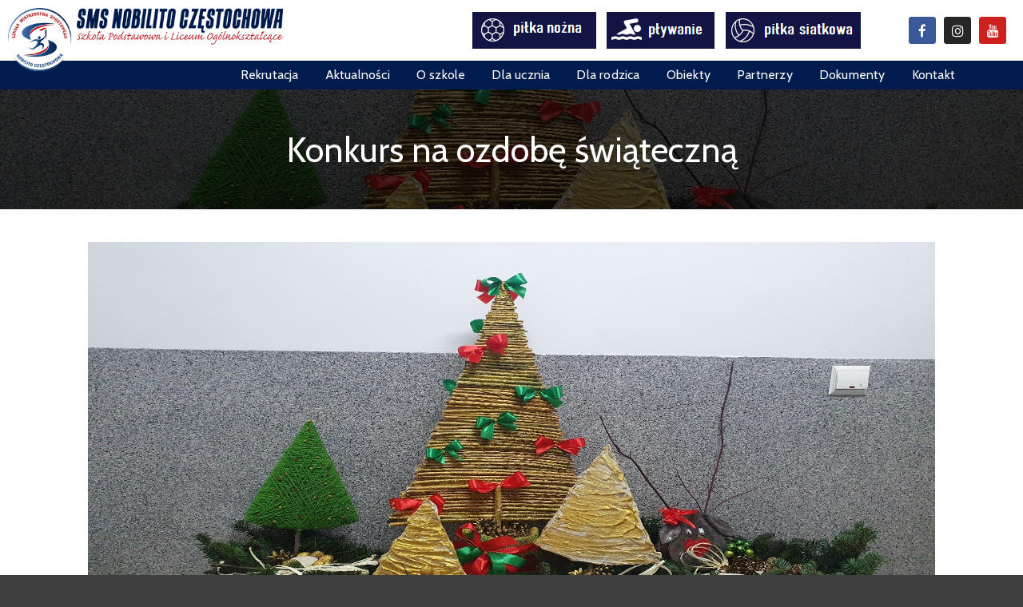

--- FILE ---
content_type: text/html; charset=UTF-8
request_url: http://sms-nobilito.pl/2023/11/20/konkurs-na-ozdobe-swiateczna/
body_size: 12683
content:
 
<!DOCTYPE html>
<html class="html" lang="pl-PL" itemscope itemtype="http://schema.org/WebPage">
<head>
	<meta name="google-site-verification" content="IEXKsdbSr0Pml-GbFoYYOnwYroTu0EydS0TR2yuB7JI" />
	<meta charset="UTF-8">
	<link rel="profile" href="http://gmpg.org/xfn/11">

	<title>Konkurs na ozdobę świąteczną - SMS Nobilito</title>
<meta name="viewport" content="width=device-width, initial-scale=1">
<!-- This site is optimized with the Yoast SEO plugin v11.3 - https://yoast.com/wordpress/plugins/seo/ -->
<link rel="canonical" href="http://sms-nobilito.pl/2023/11/20/konkurs-na-ozdobe-swiateczna/" />
<meta property="og:locale" content="pl_PL" />
<meta property="og:type" content="article" />
<meta property="og:title" content="Konkurs na ozdobę świąteczną - SMS Nobilito" />
<meta property="og:description" content="Zapraszamy uczniów klas IV-VII do wzięcia udziału w konkursie szkolnym na najładniejszą ekologiczną ozdobę świąteczną. Termin dostarczenia ozdób mija 5 grudnia. Więcej o konkursie znajdziecie TUTAJ" />
<meta property="og:url" content="http://sms-nobilito.pl/2023/11/20/konkurs-na-ozdobe-swiateczna/" />
<meta property="og:site_name" content="SMS Nobilito" />
<meta property="article:section" content="Aktualności" />
<meta property="article:published_time" content="2023-11-20T09:21:08+00:00" />
<meta property="og:image" content="http://sms-nobilito.pl/wp-content/uploads/2023/11/Ozdoba-świąteczna.jpg" />
<meta property="og:image:width" content="1473" />
<meta property="og:image:height" content="818" />
<meta name="twitter:card" content="summary_large_image" />
<meta name="twitter:description" content="Zapraszamy uczniów klas IV-VII do wzięcia udziału w konkursie szkolnym na najładniejszą ekologiczną ozdobę świąteczną. Termin dostarczenia ozdób mija 5 grudnia. Więcej o konkursie znajdziecie TUTAJ" />
<meta name="twitter:title" content="Konkurs na ozdobę świąteczną - SMS Nobilito" />
<meta name="twitter:image" content="http://sms-nobilito.pl/wp-content/uploads/2023/11/Ozdoba-świąteczna.jpg" />
<script type='application/ld+json' class='yoast-schema-graph yoast-schema-graph--main'>{"@context":"https://schema.org","@graph":[{"@type":"Organization","@id":"http://sms-nobilito.pl/#organization","name":"","url":"http://sms-nobilito.pl/","sameAs":[]},{"@type":"WebSite","@id":"http://sms-nobilito.pl/#website","url":"http://sms-nobilito.pl/","name":"SMS Nobilito","publisher":{"@id":"http://sms-nobilito.pl/#organization"},"potentialAction":{"@type":"SearchAction","target":"http://sms-nobilito.pl/?s={search_term_string}","query-input":"required name=search_term_string"}},{"@type":"WebPage","@id":"http://sms-nobilito.pl/2023/11/20/konkurs-na-ozdobe-swiateczna/#webpage","url":"http://sms-nobilito.pl/2023/11/20/konkurs-na-ozdobe-swiateczna/","inLanguage":"pl-PL","name":"Konkurs na ozdob\u0119 \u015bwi\u0105teczn\u0105 - SMS Nobilito","isPartOf":{"@id":"http://sms-nobilito.pl/#website"},"image":{"@type":"ImageObject","@id":"http://sms-nobilito.pl/2023/11/20/konkurs-na-ozdobe-swiateczna/#primaryimage","url":"http://sms-nobilito.pl/wp-content/uploads/2023/11/Ozdoba-\u015bwi\u0105teczna.jpg","width":1473,"height":818},"primaryImageOfPage":{"@id":"http://sms-nobilito.pl/2023/11/20/konkurs-na-ozdobe-swiateczna/#primaryimage"},"datePublished":"2023-11-20T09:21:08+00:00","dateModified":"2023-11-20T09:21:08+00:00"},{"@type":"Article","@id":"http://sms-nobilito.pl/2023/11/20/konkurs-na-ozdobe-swiateczna/#article","isPartOf":{"@id":"http://sms-nobilito.pl/2023/11/20/konkurs-na-ozdobe-swiateczna/#webpage"},"author":{"@id":"http://sms-nobilito.pl/author/bartlomiej-jejda/#author"},"headline":"Konkurs na ozdob\u0119 \u015bwi\u0105teczn\u0105","datePublished":"2023-11-20T09:21:08+00:00","dateModified":"2023-11-20T09:21:08+00:00","commentCount":0,"mainEntityOfPage":"http://sms-nobilito.pl/2023/11/20/konkurs-na-ozdobe-swiateczna/#webpage","publisher":{"@id":"http://sms-nobilito.pl/#organization"},"image":{"@id":"http://sms-nobilito.pl/2023/11/20/konkurs-na-ozdobe-swiateczna/#primaryimage"},"articleSection":"Aktualno\u015bci,Podstaw\u00f3wka,\u017bycie szko\u0142y"},{"@type":["Person"],"@id":"http://sms-nobilito.pl/author/bartlomiej-jejda/#author","name":"Bart\u0142omiej Jejda","sameAs":[]}]}</script>
<!-- / Yoast SEO plugin. -->

<link rel='dns-prefetch' href='//fonts.googleapis.com' />
<link rel='dns-prefetch' href='//s.w.org' />
<link rel="alternate" type="application/rss+xml" title="SMS Nobilito &raquo; Kanał z wpisami" href="http://sms-nobilito.pl/feed/" />
<link rel="alternate" type="application/rss+xml" title="SMS Nobilito &raquo; Kanał z komentarzami" href="http://sms-nobilito.pl/comments/feed/" />
		<script type="text/javascript">
			window._wpemojiSettings = {"baseUrl":"https:\/\/s.w.org\/images\/core\/emoji\/11.2.0\/72x72\/","ext":".png","svgUrl":"https:\/\/s.w.org\/images\/core\/emoji\/11.2.0\/svg\/","svgExt":".svg","source":{"concatemoji":"http:\/\/sms-nobilito.pl\/wp-includes\/js\/wp-emoji-release.min.js?ver=5.1.19"}};
			!function(e,a,t){var n,r,o,i=a.createElement("canvas"),p=i.getContext&&i.getContext("2d");function s(e,t){var a=String.fromCharCode;p.clearRect(0,0,i.width,i.height),p.fillText(a.apply(this,e),0,0);e=i.toDataURL();return p.clearRect(0,0,i.width,i.height),p.fillText(a.apply(this,t),0,0),e===i.toDataURL()}function c(e){var t=a.createElement("script");t.src=e,t.defer=t.type="text/javascript",a.getElementsByTagName("head")[0].appendChild(t)}for(o=Array("flag","emoji"),t.supports={everything:!0,everythingExceptFlag:!0},r=0;r<o.length;r++)t.supports[o[r]]=function(e){if(!p||!p.fillText)return!1;switch(p.textBaseline="top",p.font="600 32px Arial",e){case"flag":return s([55356,56826,55356,56819],[55356,56826,8203,55356,56819])?!1:!s([55356,57332,56128,56423,56128,56418,56128,56421,56128,56430,56128,56423,56128,56447],[55356,57332,8203,56128,56423,8203,56128,56418,8203,56128,56421,8203,56128,56430,8203,56128,56423,8203,56128,56447]);case"emoji":return!s([55358,56760,9792,65039],[55358,56760,8203,9792,65039])}return!1}(o[r]),t.supports.everything=t.supports.everything&&t.supports[o[r]],"flag"!==o[r]&&(t.supports.everythingExceptFlag=t.supports.everythingExceptFlag&&t.supports[o[r]]);t.supports.everythingExceptFlag=t.supports.everythingExceptFlag&&!t.supports.flag,t.DOMReady=!1,t.readyCallback=function(){t.DOMReady=!0},t.supports.everything||(n=function(){t.readyCallback()},a.addEventListener?(a.addEventListener("DOMContentLoaded",n,!1),e.addEventListener("load",n,!1)):(e.attachEvent("onload",n),a.attachEvent("onreadystatechange",function(){"complete"===a.readyState&&t.readyCallback()})),(n=t.source||{}).concatemoji?c(n.concatemoji):n.wpemoji&&n.twemoji&&(c(n.twemoji),c(n.wpemoji)))}(window,document,window._wpemojiSettings);
		</script>
		<style type="text/css">
img.wp-smiley,
img.emoji {
	display: inline !important;
	border: none !important;
	box-shadow: none !important;
	height: 1em !important;
	width: 1em !important;
	margin: 0 .07em !important;
	vertical-align: -0.1em !important;
	background: none !important;
	padding: 0 !important;
}
</style>
	<link rel='stylesheet' id='void-grid-main-css'  href='http://sms-nobilito.pl/wp-content/plugins/void-elementor-post-grid-addon-for-elementor-page-builder/assets/css/main.css?ver=2.3' type='text/css' media='all' />
<link rel='stylesheet' id='void-grid-bootstrap-css'  href='http://sms-nobilito.pl/wp-content/plugins/void-elementor-post-grid-addon-for-elementor-page-builder/assets/css/bootstrap.min.css?ver=3.3.7' type='text/css' media='all' />
<link rel='stylesheet' id='contact-form-7-css'  href='http://sms-nobilito.pl/wp-content/plugins/contact-form-7/includes/css/styles.css?ver=5.1.3' type='text/css' media='all' />
<link rel='stylesheet' id='font-awesome-css'  href='http://sms-nobilito.pl/wp-content/themes/oceanwp/assets/css/third/font-awesome.min.css?ver=4.7.0' type='text/css' media='all' />
<link rel='stylesheet' id='simple-line-icons-css'  href='http://sms-nobilito.pl/wp-content/themes/oceanwp/assets/css/third/simple-line-icons.min.css?ver=2.4.0' type='text/css' media='all' />
<link rel='stylesheet' id='magnific-popup-css'  href='http://sms-nobilito.pl/wp-content/themes/oceanwp/assets/css/third/magnific-popup.min.css?ver=1.0.0' type='text/css' media='all' />
<link rel='stylesheet' id='slick-css'  href='http://sms-nobilito.pl/wp-content/themes/oceanwp/assets/css/third/slick.min.css?ver=1.6.0' type='text/css' media='all' />
<link rel='stylesheet' id='oceanwp-style-css'  href='http://sms-nobilito.pl/wp-content/themes/oceanwp/assets/css/style.min.css?ver=1.6.4' type='text/css' media='all' />
<link rel='stylesheet' id='elementor-frontend-css'  href='http://sms-nobilito.pl/wp-content/plugins/elementor/assets/css/frontend.min.css?ver=2.4.7' type='text/css' media='all' />
<link rel='stylesheet' id='elementor-post-152-css'  href='http://sms-nobilito.pl/wp-content/uploads/elementor/css/post-152.css?ver=1616752081' type='text/css' media='all' />
<link rel='stylesheet' id='oceanwp-google-font-cabin-css'  href='//fonts.googleapis.com/css?family=Cabin%3A100%2C200%2C300%2C400%2C500%2C600%2C700%2C800%2C900%2C100i%2C200i%2C300i%2C400i%2C500i%2C600i%2C700i%2C800i%2C900i&#038;subset=latin%2Clatin-ext&#038;ver=5.1.19' type='text/css' media='all' />
<link rel='stylesheet' id='oceanwp-google-font-condiment-css'  href='//fonts.googleapis.com/css?family=Condiment%3A100%2C200%2C300%2C400%2C500%2C600%2C700%2C800%2C900%2C100i%2C200i%2C300i%2C400i%2C500i%2C600i%2C700i%2C800i%2C900i&#038;subset=latin%2Clatin-ext&#038;ver=5.1.19' type='text/css' media='all' />
<link rel='stylesheet' id='tablepress-default-css'  href='http://sms-nobilito.pl/wp-content/plugins/tablepress/css/default.min.css?ver=1.9.2' type='text/css' media='all' />
<link rel='stylesheet' id='oe-widgets-style-css'  href='http://sms-nobilito.pl/wp-content/plugins/ocean-extra/assets/css/widgets.css?ver=5.1.19' type='text/css' media='all' />
<link rel='stylesheet' id='ops-styles-css'  href='http://sms-nobilito.pl/wp-content/plugins/ocean-posts-slider/assets/css/style.min.css?ver=5.1.19' type='text/css' media='all' />
<script type='text/javascript' src='http://sms-nobilito.pl/wp-includes/js/jquery/jquery.js?ver=1.12.4'></script>
<script type='text/javascript' src='http://sms-nobilito.pl/wp-includes/js/jquery/jquery-migrate.min.js?ver=1.4.1'></script>
<script type='text/javascript' src='http://sms-nobilito.pl/wp-content/plugins/sticky-menu-or-anything-on-scroll/assets/js/jq-sticky-anything.min.js?ver=2.1.1'></script>
<link rel='https://api.w.org/' href='http://sms-nobilito.pl/wp-json/' />
<link rel="EditURI" type="application/rsd+xml" title="RSD" href="http://sms-nobilito.pl/xmlrpc.php?rsd" />
<link rel="wlwmanifest" type="application/wlwmanifest+xml" href="http://sms-nobilito.pl/wp-includes/wlwmanifest.xml" /> 
<meta name="generator" content="WordPress 5.1.19" />
<link rel='shortlink' href='http://sms-nobilito.pl/?p=4332' />
<link rel="alternate" type="application/json+oembed" href="http://sms-nobilito.pl/wp-json/oembed/1.0/embed?url=http%3A%2F%2Fsms-nobilito.pl%2F2023%2F11%2F20%2Fkonkurs-na-ozdobe-swiateczna%2F" />
<link rel="alternate" type="text/xml+oembed" href="http://sms-nobilito.pl/wp-json/oembed/1.0/embed?url=http%3A%2F%2Fsms-nobilito.pl%2F2023%2F11%2F20%2Fkonkurs-na-ozdobe-swiateczna%2F&#038;format=xml" />
<link rel="icon" href="http://sms-nobilito.pl/wp-content/uploads/2019/02/cropped-sms_nobilito_800-32x32.png" sizes="32x32" />
<link rel="icon" href="http://sms-nobilito.pl/wp-content/uploads/2019/02/cropped-sms_nobilito_800-192x192.png" sizes="192x192" />
<link rel="apple-touch-icon-precomposed" href="http://sms-nobilito.pl/wp-content/uploads/2019/02/cropped-sms_nobilito_800-180x180.png" />
<meta name="msapplication-TileImage" content="http://sms-nobilito.pl/wp-content/uploads/2019/02/cropped-sms_nobilito_800-270x270.png" />
		<style type="text/css" id="wp-custom-css">
			figure.gallery-item{padding:3px;margin-bottom:0}.wp-caption{float:left;padding:5px;text-align:center;margin:0 auto}.posts-slider{max-height:500px}#banner_links{min-height:400px}.gallery-item{text-align:center}table,.gallery{max-width:800px;margin:0 auto}.single-page-article >.entry{max-width:1300px;margin:0 auto}.single-page-article p,.single-page-article h1,.single-page-article h2,.single-page-article h3,.single-page-article h4,.single-page-article h5,.single-page-article h6,.single-page-article ul,.single-page-article ol{max-width:1100px;margin:0 auto !important;margin-bottom:10px !important}/*.single-page-article >.entry{max-width:1200px;margin:0 auto}*/.entry-header .entry-meta{display:none}.blog-entry-inner.clr{padding:0 25px 0 25px !important}#content-wrap{background-color:white !important;min-height:700px}.single .entry-content{margin:0 auto}#content-wrap{box-shadow:0 5px 10px black}.single-post.content-max-width #main #content-wrap{max-width:1300px}iframe.mapka{width:80%}.elementor-element-0280e67 .container{width:100%;max-width:none}/*=== SLIDER ===*/.oceanwp-post-list.one article:hover .slide-overlay-wrap{background:linear-gradient(60deg,rgba(0,27,77,0) 50%,rgba(0,27,77,0.8) 50%,rgba(0,27,77,0.8) 100%)}.posts-slider .slick-track .slide-overlay-wrap{background:linear-gradient(60deg,rgba(0,27,77,0) 50%,rgba(0,27,77,0.8) 50%,rgba(0,27,77,0.8) 100%)}.oceanwp-post-list.one .slide-overlay h2{font-size:35px}.oceanwp-post-list.one .slide-overlay{width:45%;margin-left:50%}.slide-overlay .oceanwp-post-category,.slide-overlay .oceanwp-post-date{display:none !important}.posts-slider .slick-track .slide-overlay .line{border-top:none}.posts-slider .slick-track .slide-overlay .oceanwp-post-date{text-align:right}#content-wrap{background-color:white}#content-wrap h1,#content-wrap h2,h3,#content-wrap h4,#content-wrap h5,#content-wrap h6,#content-wrap li{margin:10px}.elementor-column-wrap.elementor-element-populated{padding-top:0 !important}[data-id="dd89786"] .elementor-image{z-index:1;position:absolute}[data-id="0ff83f0"] .elementor-container{max-width:1300px !important}		</style>
		<!-- OceanWP CSS -->
<style type="text/css">
.background-image-page-header-overlay{opacity:0.7}.page-header{background-image:url( http://sms-nobilito.pl/wp-content/uploads/2023/11/Ozdoba-świąteczna.jpg ) !important;background-position:center center;height:150px}/* General CSS */body{background-image:url(http://sms-nobilito.pl/wp-content/uploads/2019/05/bg_grey.jpg)}body{background-position:top center}body{background-attachment:fixed}body{background-repeat:no-repeat}body{background-size:cover}.separate-layout,.has-parallax-footer.separate-layout #main{background-color:#3f3f3f}.separate-layout .content-area,.separate-layout.content-left-sidebar .content-area,.content-both-sidebars.scs-style .content-area,.separate-layout.content-both-sidebars.ssc-style .content-area,body.separate-blog.separate-layout #blog-entries >*,body.separate-blog.separate-layout .oceanwp-pagination,body.separate-blog.separate-layout .blog-entry.grid-entry .blog-entry-inner{padding:0}.separate-layout.content-full-width .content-area{padding:0 !important}.separate-layout .widget-area .sidebar-box{padding:0}.container{width:1300px}/* Top Bar CSS */#top-bar{padding:10px 0 10px 0}#top-bar-wrap{border-color:#000000}#top-bar-wrap,#top-bar-content strong{color:#0a0a0a}#top-bar-social li a{font-size:25px}#top-bar-social li a{padding:0 8px 0 8px}#top-bar-social li a:hover{color:#0a0a0a!important}/* Header CSS */#site-navigation-wrap .dropdown-menu >li >a,.oceanwp-mobile-menu-icon a,.after-header-content-inner >a{line-height:34px}#site-header,.has-transparent-header .is-sticky #site-header,.has-vh-transparent .is-sticky #site-header.vertical-header,#searchform-header-replace{background-color:#001b4c}#site-header{border-color:#0a0a0a}#site-header.has-header-media .overlay-header-media{background-color:rgba(0,0,0,0.5)}#site-header #site-logo #site-logo-inner a img,#site-header.center-header #site-navigation-wrap .middle-site-logo a img{max-height:57px}#site-navigation-wrap .dropdown-menu >li >a{padding:0 10px}#site-navigation-wrap .dropdown-menu >li >a,.oceanwp-mobile-menu-icon a,#searchform-header-replace-close{color:#ffffff}.oceanwp-social-menu ul li a,.oceanwp-social-menu .colored ul li a,.oceanwp-social-menu .minimal ul li a,.oceanwp-social-menu .dark ul li a{font-size:20px}/* Typography CSS */body{font-family:Cabin}#top-bar-content,#top-bar-social-alt{font-family:Condiment;font-size:24px;line-height:1.4}#site-navigation-wrap .dropdown-menu >li >a,#site-header.full_screen-header .fs-dropdown-menu >li >a,#site-header.top-header #site-navigation-wrap .dropdown-menu >li >a,#site-header.center-header #site-navigation-wrap .dropdown-menu >li >a,#site-header.medium-header #site-navigation-wrap .dropdown-menu >li >a,.oceanwp-mobile-menu-icon a{font-size:17px;letter-spacing:.1px}.blog-entry.post .blog-entry-header .entry-title a{line-height:1.2}
</style></head>

<body class="post-template-default single single-post postid-4332 single-format-standard wp-embed-responsive no-lightbox oceanwp-theme sidebar-mobile separate-layout no-header-border default-breakpoint content-full-width content-max-width post-in-category-aktualnosci post-in-category-podstawowka post-in-category-zycie-szkoly page-with-background-title has-blog-grid elementor-default">

	
	<div id="outer-wrap" class="site clr">

		
		<div id="wrap" class="clr">

			
			
<header id="site-header" class="custom-header header-replace effect-one clr" data-height="34" itemscope="itemscope" itemtype="http://schema.org/WPHeader">

	
		

<div id="site-header-inner" class="clr">

    		<div data-elementor-type="post" data-elementor-id="152" class="elementor elementor-152" data-elementor-settings="[]">
			<div class="elementor-inner">
				<div class="elementor-section-wrap">
							<section data-id="8ee82e4" class="elementor-element elementor-element-8ee82e4 elementor-hidden-tablet elementor-hidden-phone elementor-section-full_width elementor-section-stretched elementor-section-height-default elementor-section-height-default elementor-section elementor-top-section" id="menu_sticky" data-settings="{&quot;background_background&quot;:&quot;classic&quot;,&quot;stretch_section&quot;:&quot;section-stretched&quot;}" data-element_type="section">
						<div class="elementor-container elementor-column-gap-default">
				<div class="elementor-row">
				<div data-id="b692121" class="elementor-element elementor-element-b692121 elementor-column elementor-col-100 elementor-top-column" data-element_type="column">
			<div class="elementor-column-wrap  elementor-element-populated">
					<div class="elementor-widget-wrap">
				<section data-id="0ff83f0" class="elementor-element elementor-element-0ff83f0 elementor-section-full_width elementor-section-height-default elementor-section-height-default elementor-section elementor-inner-section" data-element_type="section">
						<div class="elementor-container elementor-column-gap-default">
				<div class="elementor-row">
				<div data-id="6d9edaf" class="elementor-element elementor-element-6d9edaf elementor-column elementor-col-33 elementor-inner-column" data-element_type="column">
			<div class="elementor-column-wrap  elementor-element-populated">
					<div class="elementor-widget-wrap">
				<div data-id="dd89786" class="elementor-element elementor-element-dd89786 elementor-widget elementor-widget-image" data-element_type="image.default">
				<div class="elementor-widget-container">
					<div class="elementor-image">
											<a href="http://sms-nobilito.pl" data-elementor-open-lightbox="">
							<img width="1024" height="235" src="http://sms-nobilito.pl/wp-content/uploads/2019/03/sms_nobilito_800-1-1024x235-3-1024x235.png" class="attachment-large size-large" alt="" srcset="http://sms-nobilito.pl/wp-content/uploads/2019/03/sms_nobilito_800-1-1024x235-3.png 1024w, http://sms-nobilito.pl/wp-content/uploads/2019/03/sms_nobilito_800-1-1024x235-3-300x69.png 300w, http://sms-nobilito.pl/wp-content/uploads/2019/03/sms_nobilito_800-1-1024x235-3-768x176.png 768w, http://sms-nobilito.pl/wp-content/uploads/2019/03/sms_nobilito_800-1-1024x235-3-350x80.png 350w" sizes="(max-width: 1024px) 100vw, 1024px" />								</a>
											</div>
				</div>
				</div>
						</div>
			</div>
		</div>
				<div data-id="1af62cf" class="elementor-element elementor-element-1af62cf elementor-column elementor-col-33 elementor-inner-column" data-element_type="column">
			<div class="elementor-column-wrap  elementor-element-populated">
					<div class="elementor-widget-wrap">
				<div data-id="9e0688e" class="elementor-element elementor-element-9e0688e elementor-widget elementor-widget-image" data-element_type="image.default">
				<div class="elementor-widget-container">
					<div class="elementor-image">
										<img width="486" height="46" src="http://sms-nobilito.pl/wp-content/uploads/2019/03/sports.png" class="attachment-large size-large" alt="" srcset="http://sms-nobilito.pl/wp-content/uploads/2019/03/sports.png 486w, http://sms-nobilito.pl/wp-content/uploads/2019/03/sports-300x28.png 300w, http://sms-nobilito.pl/wp-content/uploads/2019/03/sports-350x33.png 350w" sizes="(max-width: 486px) 100vw, 486px" />											</div>
				</div>
				</div>
						</div>
			</div>
		</div>
				<div data-id="bdd442d" class="elementor-element elementor-element-bdd442d elementor-column elementor-col-33 elementor-inner-column" data-element_type="column">
			<div class="elementor-column-wrap  elementor-element-populated">
					<div class="elementor-widget-wrap">
				<div data-id="7080e47" class="elementor-element elementor-element-7080e47 elementor-shape-rounded elementor-widget elementor-widget-social-icons" data-element_type="social-icons.default">
				<div class="elementor-widget-container">
					<div class="elementor-social-icons-wrapper">
							<a class="elementor-icon elementor-social-icon elementor-social-icon-facebook elementor-animation-grow" href="https://pl-pl.facebook.com/pages/category/Elementary-School/Szko%C5%82a-Mistrzostwa-Sportowego-Nobilito-Cz%C4%99stochowa-291162137975292/" target="_blank">
					<span class="elementor-screen-only">Facebook</span>
					<i class="fa fa-facebook"></i>
				</a>
							<a class="elementor-icon elementor-social-icon elementor-social-icon-instagram elementor-animation-grow" href="https://www.instagram.com/smsnobilito/" target="_blank">
					<span class="elementor-screen-only">Instagram</span>
					<i class="fa fa-instagram"></i>
				</a>
							<a class="elementor-icon elementor-social-icon elementor-social-icon-youtube elementor-animation-grow" href="" target="_blank">
					<span class="elementor-screen-only">Youtube</span>
					<i class="fa fa-youtube"></i>
				</a>
					</div>
				</div>
				</div>
						</div>
			</div>
		</div>
						</div>
			</div>
		</section>
				<section data-id="e2c538d" class="elementor-element elementor-element-e2c538d elementor-section-content-middle elementor-hidden-tablet elementor-hidden-phone elementor-section-boxed elementor-section-height-default elementor-section-height-default elementor-section elementor-top-section" data-settings="{&quot;background_background&quot;:&quot;classic&quot;}" data-element_type="section">
						<div class="elementor-container elementor-column-gap-default">
				<div class="elementor-row">
				<div data-id="5f9109b" class="elementor-element elementor-element-5f9109b elementor-column elementor-col-100 elementor-top-column" data-element_type="column">
			<div class="elementor-column-wrap  elementor-element-populated">
							<div class="elementor-background-overlay"></div>
					<div class="elementor-widget-wrap">
				<div data-id="4c8b9fe" class="elementor-element elementor-element-4c8b9fe elementor-widget elementor-widget-wp-widget-ocean_custom_menu" data-element_type="wp-widget-ocean_custom_menu.default">
				<div class="elementor-widget-container">
			<style type="text/css">.ocean_custom_menu-REPLACE_TO_ID > ul > li > a, .custom-menu-widget .ocean_custom_menu-REPLACE_TO_ID .dropdown-menu .sub-menu li a.menu-link{color:#FFF;font-size:14px;letter-spacing:0.2px;}.custom-menu-widget .ocean_custom_menu-REPLACE_TO_ID.oceanwp-custom-menu > ul.click-menu .open-this{color:#FFF;font-size:14px;}.ocean_custom_menu-REPLACE_TO_ID > ul > li > a:hover, .custom-menu-widget .ocean_custom_menu-REPLACE_TO_ID .dropdown-menu .sub-menu li a.menu-link:hover{color:#808080;}.custom-menu-widget .ocean_custom_menu-REPLACE_TO_ID.oceanwp-custom-menu > ul.click-menu .open-this:hover{color:#808080;}</style><div class="oceanwp-custom-menu clr ocean_custom_menu-REPLACE_TO_ID right dropdown-hover"><ul id="menu-glowne" class="dropdown-menu sf-menu"><li  id="menu-item-3408" class="menu-item menu-item-type-custom menu-item-object-custom menu-item-3408"><a href="http://sms-nobilito.pl/category/rekrutacja/" class="menu-link">Rekrutacja</a></li>
<li  id="menu-item-349" class="menu-item menu-item-type-post_type menu-item-object-page current_page_parent menu-item-has-children dropdown menu-item-349"><a href="http://sms-nobilito.pl/archiwum/" class="menu-link">Aktualności</a>
<ul class="sub-menu">
	<li  id="menu-item-1750" class="menu-item menu-item-type-taxonomy menu-item-object-category current-post-ancestor current-menu-parent current-post-parent menu-item-1750"><a href="http://sms-nobilito.pl/category/aktualnosci/zycie-szkoly/" class="menu-link">Życie szkoły</a></li>
	<li  id="menu-item-1751" class="menu-item menu-item-type-taxonomy menu-item-object-category menu-item-1751"><a href="http://sms-nobilito.pl/category/aktualnosci/pilka-nozna/" class="menu-link">Piłka nożna</a></li>
	<li  id="menu-item-1752" class="menu-item menu-item-type-taxonomy menu-item-object-category menu-item-1752"><a href="http://sms-nobilito.pl/category/aktualnosci/plywanie/" class="menu-link">Pływanie</a></li>
	<li  id="menu-item-1753" class="menu-item menu-item-type-taxonomy menu-item-object-category menu-item-1753"><a href="http://sms-nobilito.pl/category/aktualnosci/pilka-siatkowa/" class="menu-link">Piłka siatkowa</a></li>
</ul>
</li>
<li  id="menu-item-122" class="menu-item menu-item-type-post_type menu-item-object-page menu-item-122"><a href="http://sms-nobilito.pl/o-szkole/" class="menu-link">O szkole</a></li>
<li  id="menu-item-482" class="menu-item menu-item-type-post_type menu-item-object-page menu-item-482"><a href="http://sms-nobilito.pl/elementor-477/" class="menu-link">Dla ucznia</a></li>
<li  id="menu-item-489" class="menu-item menu-item-type-post_type menu-item-object-page menu-item-489"><a href="http://sms-nobilito.pl/dla-rodzica/" class="menu-link">Dla rodzica</a></li>
<li  id="menu-item-494" class="menu-item menu-item-type-post_type menu-item-object-page menu-item-494"><a href="http://sms-nobilito.pl/obiekty/" class="menu-link">Obiekty</a></li>
<li  id="menu-item-499" class="menu-item menu-item-type-post_type menu-item-object-page menu-item-499"><a href="http://sms-nobilito.pl/partnerzy/" class="menu-link">Partnerzy</a></li>
<li  id="menu-item-521" class="menu-item menu-item-type-post_type menu-item-object-page menu-item-521"><a href="http://sms-nobilito.pl/dokumenty/" class="menu-link">Dokumenty</a></li>
<li  id="menu-item-1745" class="menu-item menu-item-type-post_type menu-item-object-page menu-item-1745"><a href="http://sms-nobilito.pl/kontakt/" class="menu-link">Kontakt</a></li>
</ul></div>		</div>
				</div>
						</div>
			</div>
		</div>
						</div>
			</div>
		</section>
						</div>
			</div>
		</div>
						</div>
			</div>
		</section>
				<section data-id="a62f777" class="elementor-element elementor-element-a62f777 elementor-section-content-middle elementor-hidden-desktop elementor-hidden-phone elementor-section-stretched elementor-section-boxed elementor-section-height-default elementor-section-height-default elementor-section elementor-top-section" data-settings="{&quot;background_background&quot;:&quot;classic&quot;,&quot;stretch_section&quot;:&quot;section-stretched&quot;}" data-element_type="section">
						<div class="elementor-container elementor-column-gap-default">
				<div class="elementor-row">
				<div data-id="8e48c4e" class="elementor-element elementor-element-8e48c4e elementor-column elementor-col-100 elementor-top-column" data-element_type="column">
			<div class="elementor-column-wrap  elementor-element-populated">
							<div class="elementor-background-overlay"></div>
					<div class="elementor-widget-wrap">
				<div data-id="82035d5" class="elementor-element elementor-element-82035d5 elementor-shape-rounded elementor-widget elementor-widget-social-icons" data-element_type="social-icons.default">
				<div class="elementor-widget-container">
					<div class="elementor-social-icons-wrapper">
							<a class="elementor-icon elementor-social-icon elementor-social-icon-facebook elementor-animation-grow" href="https://pl-pl.facebook.com/pages/category/Elementary-School/Szko%C5%82a-Mistrzostwa-Sportowego-Nobilito-Cz%C4%99stochowa-291162137975292/" target="_blank">
					<span class="elementor-screen-only">Facebook</span>
					<i class="fa fa-facebook"></i>
				</a>
							<a class="elementor-icon elementor-social-icon elementor-social-icon-instagram elementor-animation-grow" href="https://www.instagram.com/smsnobilito/" target="_blank">
					<span class="elementor-screen-only">Instagram</span>
					<i class="fa fa-instagram"></i>
				</a>
							<a class="elementor-icon elementor-social-icon elementor-social-icon-youtube elementor-animation-grow" href="" target="_blank">
					<span class="elementor-screen-only">Youtube</span>
					<i class="fa fa-youtube"></i>
				</a>
					</div>
				</div>
				</div>
				<div data-id="947d9f3" class="elementor-element elementor-element-947d9f3 elementor-widget elementor-widget-wp-widget-ocean_custom_menu" data-element_type="wp-widget-ocean_custom_menu.default">
				<div class="elementor-widget-container">
			<style type="text/css">.ocean_custom_menu-REPLACE_TO_ID > ul > li > a, .custom-menu-widget .ocean_custom_menu-REPLACE_TO_ID .dropdown-menu .sub-menu li a.menu-link{color:#FFF;font-size:12px;}.custom-menu-widget .ocean_custom_menu-REPLACE_TO_ID.oceanwp-custom-menu > ul.click-menu .open-this{color:#FFF;font-size:12px;}.ocean_custom_menu-REPLACE_TO_ID > ul > li > a:hover, .custom-menu-widget .ocean_custom_menu-REPLACE_TO_ID .dropdown-menu .sub-menu li a.menu-link:hover{color:#808080;}.custom-menu-widget .ocean_custom_menu-REPLACE_TO_ID.oceanwp-custom-menu > ul.click-menu .open-this:hover{color:#808080;}</style><div class="oceanwp-custom-menu clr ocean_custom_menu-REPLACE_TO_ID center dropdown-hover"><ul id="menu-glowne-1" class="dropdown-menu sf-menu"><li  class="menu-item menu-item-type-custom menu-item-object-custom menu-item-3408"><a href="http://sms-nobilito.pl/category/rekrutacja/" class="menu-link">Rekrutacja</a></li>
<li  class="menu-item menu-item-type-post_type menu-item-object-page current_page_parent menu-item-has-children dropdown menu-item-349"><a href="http://sms-nobilito.pl/archiwum/" class="menu-link">Aktualności</a>
<ul class="sub-menu">
	<li  class="menu-item menu-item-type-taxonomy menu-item-object-category current-post-ancestor current-menu-parent current-post-parent menu-item-1750"><a href="http://sms-nobilito.pl/category/aktualnosci/zycie-szkoly/" class="menu-link">Życie szkoły</a></li>
	<li  class="menu-item menu-item-type-taxonomy menu-item-object-category menu-item-1751"><a href="http://sms-nobilito.pl/category/aktualnosci/pilka-nozna/" class="menu-link">Piłka nożna</a></li>
	<li  class="menu-item menu-item-type-taxonomy menu-item-object-category menu-item-1752"><a href="http://sms-nobilito.pl/category/aktualnosci/plywanie/" class="menu-link">Pływanie</a></li>
	<li  class="menu-item menu-item-type-taxonomy menu-item-object-category menu-item-1753"><a href="http://sms-nobilito.pl/category/aktualnosci/pilka-siatkowa/" class="menu-link">Piłka siatkowa</a></li>
</ul>
</li>
<li  class="menu-item menu-item-type-post_type menu-item-object-page menu-item-122"><a href="http://sms-nobilito.pl/o-szkole/" class="menu-link">O szkole</a></li>
<li  class="menu-item menu-item-type-post_type menu-item-object-page menu-item-482"><a href="http://sms-nobilito.pl/elementor-477/" class="menu-link">Dla ucznia</a></li>
<li  class="menu-item menu-item-type-post_type menu-item-object-page menu-item-489"><a href="http://sms-nobilito.pl/dla-rodzica/" class="menu-link">Dla rodzica</a></li>
<li  class="menu-item menu-item-type-post_type menu-item-object-page menu-item-494"><a href="http://sms-nobilito.pl/obiekty/" class="menu-link">Obiekty</a></li>
<li  class="menu-item menu-item-type-post_type menu-item-object-page menu-item-499"><a href="http://sms-nobilito.pl/partnerzy/" class="menu-link">Partnerzy</a></li>
<li  class="menu-item menu-item-type-post_type menu-item-object-page menu-item-521"><a href="http://sms-nobilito.pl/dokumenty/" class="menu-link">Dokumenty</a></li>
<li  class="menu-item menu-item-type-post_type menu-item-object-page menu-item-1745"><a href="http://sms-nobilito.pl/kontakt/" class="menu-link">Kontakt</a></li>
</ul></div>		</div>
				</div>
						</div>
			</div>
		</div>
						</div>
			</div>
		</section>
				<section data-id="b789e31" class="elementor-element elementor-element-b789e31 elementor-section-content-middle elementor-hidden-desktop elementor-hidden-tablet elementor-section-stretched elementor-section-boxed elementor-section-height-default elementor-section-height-default elementor-section elementor-top-section" data-settings="{&quot;background_background&quot;:&quot;classic&quot;,&quot;stretch_section&quot;:&quot;section-stretched&quot;}" data-element_type="section">
						<div class="elementor-container elementor-column-gap-default">
				<div class="elementor-row">
				<div data-id="10e48a1" class="elementor-element elementor-element-10e48a1 elementor-column elementor-col-100 elementor-top-column" data-element_type="column">
			<div class="elementor-column-wrap  elementor-element-populated">
							<div class="elementor-background-overlay"></div>
					<div class="elementor-widget-wrap">
				<div data-id="4045c1c" class="elementor-element elementor-element-4045c1c elementor-shape-rounded elementor-widget elementor-widget-social-icons" data-element_type="social-icons.default">
				<div class="elementor-widget-container">
					<div class="elementor-social-icons-wrapper">
							<a class="elementor-icon elementor-social-icon elementor-social-icon-facebook elementor-animation-grow" href="https://pl-pl.facebook.com/pages/category/Elementary-School/Szko%C5%82a-Mistrzostwa-Sportowego-Nobilito-Cz%C4%99stochowa-291162137975292/" target="_blank">
					<span class="elementor-screen-only">Facebook</span>
					<i class="fa fa-facebook"></i>
				</a>
							<a class="elementor-icon elementor-social-icon elementor-social-icon-instagram elementor-animation-grow" href="https://www.instagram.com/smsnobilito/" target="_blank">
					<span class="elementor-screen-only">Instagram</span>
					<i class="fa fa-instagram"></i>
				</a>
							<a class="elementor-icon elementor-social-icon elementor-social-icon-youtube elementor-animation-grow" href="" target="_blank">
					<span class="elementor-screen-only">Youtube</span>
					<i class="fa fa-youtube"></i>
				</a>
					</div>
				</div>
				</div>
				<div data-id="f5affd4" class="elementor-element elementor-element-f5affd4 elementor-widget elementor-widget-wp-widget-ocean_custom_menu" data-element_type="wp-widget-ocean_custom_menu.default">
				<div class="elementor-widget-container">
			<style type="text/css">.ocean_custom_menu-REPLACE_TO_ID > ul > li > a, .custom-menu-widget .ocean_custom_menu-REPLACE_TO_ID .dropdown-menu .sub-menu li a.menu-link{color:#FFF;font-size:16px;}.custom-menu-widget .ocean_custom_menu-REPLACE_TO_ID.oceanwp-custom-menu > ul.click-menu .open-this{color:#FFF;font-size:16px;}.ocean_custom_menu-REPLACE_TO_ID > ul > li > a:hover, .custom-menu-widget .ocean_custom_menu-REPLACE_TO_ID .dropdown-menu .sub-menu li a.menu-link:hover{color:#808080;}.custom-menu-widget .ocean_custom_menu-REPLACE_TO_ID.oceanwp-custom-menu > ul.click-menu .open-this:hover{color:#808080;}</style><div class="oceanwp-custom-menu clr ocean_custom_menu-REPLACE_TO_ID center dropdown-hover"><ul id="menu-glowne-2" class="dropdown-menu sf-menu"><li  class="menu-item menu-item-type-custom menu-item-object-custom menu-item-3408"><a href="http://sms-nobilito.pl/category/rekrutacja/" class="menu-link">Rekrutacja</a></li>
<li  class="menu-item menu-item-type-post_type menu-item-object-page current_page_parent menu-item-has-children dropdown menu-item-349"><a href="http://sms-nobilito.pl/archiwum/" class="menu-link">Aktualności</a>
<ul class="sub-menu">
	<li  class="menu-item menu-item-type-taxonomy menu-item-object-category current-post-ancestor current-menu-parent current-post-parent menu-item-1750"><a href="http://sms-nobilito.pl/category/aktualnosci/zycie-szkoly/" class="menu-link">Życie szkoły</a></li>
	<li  class="menu-item menu-item-type-taxonomy menu-item-object-category menu-item-1751"><a href="http://sms-nobilito.pl/category/aktualnosci/pilka-nozna/" class="menu-link">Piłka nożna</a></li>
	<li  class="menu-item menu-item-type-taxonomy menu-item-object-category menu-item-1752"><a href="http://sms-nobilito.pl/category/aktualnosci/plywanie/" class="menu-link">Pływanie</a></li>
	<li  class="menu-item menu-item-type-taxonomy menu-item-object-category menu-item-1753"><a href="http://sms-nobilito.pl/category/aktualnosci/pilka-siatkowa/" class="menu-link">Piłka siatkowa</a></li>
</ul>
</li>
<li  class="menu-item menu-item-type-post_type menu-item-object-page menu-item-122"><a href="http://sms-nobilito.pl/o-szkole/" class="menu-link">O szkole</a></li>
<li  class="menu-item menu-item-type-post_type menu-item-object-page menu-item-482"><a href="http://sms-nobilito.pl/elementor-477/" class="menu-link">Dla ucznia</a></li>
<li  class="menu-item menu-item-type-post_type menu-item-object-page menu-item-489"><a href="http://sms-nobilito.pl/dla-rodzica/" class="menu-link">Dla rodzica</a></li>
<li  class="menu-item menu-item-type-post_type menu-item-object-page menu-item-494"><a href="http://sms-nobilito.pl/obiekty/" class="menu-link">Obiekty</a></li>
<li  class="menu-item menu-item-type-post_type menu-item-object-page menu-item-499"><a href="http://sms-nobilito.pl/partnerzy/" class="menu-link">Partnerzy</a></li>
<li  class="menu-item menu-item-type-post_type menu-item-object-page menu-item-521"><a href="http://sms-nobilito.pl/dokumenty/" class="menu-link">Dokumenty</a></li>
<li  class="menu-item menu-item-type-post_type menu-item-object-page menu-item-1745"><a href="http://sms-nobilito.pl/kontakt/" class="menu-link">Kontakt</a></li>
</ul></div>		</div>
				</div>
						</div>
			</div>
		</div>
						</div>
			</div>
		</section>
						</div>
			</div>
		</div>
		
</div>


				
	
</header><!-- #site-header -->


						
			<main id="main" class="site-main clr" >

				

<header class="page-header background-image-page-header">

	
	<div class="container clr page-header-inner">

		
			<h1 class="page-header-title clr" itemprop="headline">Konkurs na ozdobę świąteczną</h1>

			
		
		
	</div><!-- .page-header-inner -->

	<span class="background-image-page-header-overlay"></span>
	
</header><!-- .page-header -->


	
	<div id="content-wrap" class="container clr">

		
		<div id="primary" class="content-area clr">

			
			<div id="content" class="site-content clr">

				
				
<article id="post-4332">

	
<div class="thumbnail">

	<img width="1473" height="818" src="http://sms-nobilito.pl/wp-content/uploads/2023/11/Ozdoba-świąteczna.jpg" class="attachment-full size-full wp-post-image" alt="Konkurs na ozdobę świąteczną" itemprop="image" srcset="http://sms-nobilito.pl/wp-content/uploads/2023/11/Ozdoba-świąteczna.jpg 1473w, http://sms-nobilito.pl/wp-content/uploads/2023/11/Ozdoba-świąteczna-300x167.jpg 300w, http://sms-nobilito.pl/wp-content/uploads/2023/11/Ozdoba-świąteczna-768x426.jpg 768w, http://sms-nobilito.pl/wp-content/uploads/2023/11/Ozdoba-świąteczna-1024x569.jpg 1024w, http://sms-nobilito.pl/wp-content/uploads/2023/11/Ozdoba-świąteczna-350x194.jpg 350w" sizes="(max-width: 1473px) 100vw, 1473px" />
</div><!-- .thumbnail -->

<ul class="meta clr">

	
		
					<li class="meta-date" itemprop="datePublished"><i class="icon-clock"></i>20 listopada 2023</li>
		
		
		
	
		
		
					<li class="meta-cat"><i class="icon-folder"></i><a href="http://sms-nobilito.pl/category/aktualnosci/" rel="category tag">Aktualności</a> / <a href="http://sms-nobilito.pl/category/podstawowka/" rel="category tag">Podstawówka</a> / <a href="http://sms-nobilito.pl/category/aktualnosci/zycie-szkoly/" rel="category tag">Życie szkoły</a></li>
		
		
		
</ul>



<div class="entry-content clr" itemprop="text">
	<p style="text-align: left;" align="center">Zapraszamy uczniów klas IV-VII do wzięcia udziału w konkursie szkolnym na najładniejszą ekologiczną ozdobę świąteczną.</p>
<p style="text-align: left;" align="center">Termin dostarczenia ozdób mija 5 grudnia.</p>
<p style="text-align: left;" align="center">Więcej o konkursie znajdziecie <a href="http://sms-nobilito.pl/wp-content/uploads/2023/11/KONKURS-EKO-OZDOBA-ŚWIĄTECZNA.odt">TUTAJ</a></p>
</div><!-- .entry -->

 
</article>
				
			</div><!-- #content -->

			
		</div><!-- #primary -->

		
	</div><!-- #content-wrap -->

	

        </main><!-- #main -->

        
        
        
            
<footer id="footer" class="site-footer" itemscope="itemscope" itemtype="http://schema.org/WPFooter">

    
    <div id="footer-inner" class="clr">

        

<div id="footer-widgets" class="oceanwp-row clr">

	
	<div class="footer-widgets-inner container">

        			<div class="footer-box span_1_of_3 col col-1">
				<div id="custom_html-8" class="widget_text footer-widget widget_custom_html clr"><div class="textwidget custom-html-widget"><iframe src="https://www.google.com/maps/embed?pb=!1m14!1m8!1m3!1d2520.0386666459503!2d19.1232585!3d50.8304477!3m2!1i1024!2i768!4f13.1!3m3!1m2!1s0x4710b42f4934ca8d%3A0x4b76a85a9e437b17!2sBrze%C5%BAnicka%2060a%2C%2042-200%20Cz%C4%99stochowa!5e0!3m2!1spl!2spl!4v1679472851903!5m2!1spl!2spl" width="600" height="450" style="border:0;" allowfullscreen="" loading="lazy" referrerpolicy="no-referrer-when-downgrade"></iframe></div></div>			</div><!-- .footer-one-box -->

							<div class="footer-box span_1_of_3 col col-2">
					<div id="custom_html-2" class="widget_text footer-widget widget_custom_html clr"><h4 class="widget-title">Szkoła Mistrzostwa Sportowego NOBILITO w Częstochowie</h4><div class="textwidget custom-html-widget"><script language= "JavaScript" type= "text/javascript">
function printEmail()
{
	var email = "sekretariat" + "@" + "sms-nobilito" + "." + "pl";
  document.write(email)
}
</script>
<div width="20%" style="float:left; padding-right:3%;">
	<p>
42-215 Częstochowa<br/>
	ul. Brzeźnicka 60a</p>
	<p>
		<strong>tel. 602 539 902<br />
		<script language= "JavaScript" type= "text/javascript">
		printEmail();
</script></strong></p>
</div></div></div>				</div><!-- .footer-one-box -->
						
							<div class="footer-box span_1_of_3 col col-3 ">
					<div id="custom_html-9" class="widget_text footer-widget widget_custom_html clr"><h4 class="widget-title">Godziny otwarcia sekretariatu</h4><div class="textwidget custom-html-widget"><p>
	
Poniedziałek: 7:30 - 15:30<br />
Wtorek: 8:30 - 16:30<br />
Środa: 7:30 - 15:30<br />
Czwartek: 7:30 - 15:30<br />
Piątek: 7:30 - 15:30</p></div></div>				</div><!-- .footer-one-box -->
			
			
		
	</div><!-- .container -->

	
</div><!-- #footer-widgets -->



<div id="footer-bottom" class="clr">

	
	<div id="footer-bottom-inner" class="container clr">

		
			<div id="footer-bottom-menu" class="navigation clr">
				<div class="menu-glowne-container"><ul id="menu-glowne-3" class="menu"><li class="menu-item menu-item-type-custom menu-item-object-custom menu-item-3408"><a href="http://sms-nobilito.pl/category/rekrutacja/">Rekrutacja</a></li>
<li class="menu-item menu-item-type-post_type menu-item-object-page current_page_parent menu-item-has-children menu-item-349"><a href="http://sms-nobilito.pl/archiwum/">Aktualności</a>
<ul class="sub-menu">
	<li class="menu-item menu-item-type-taxonomy menu-item-object-category current-post-ancestor current-menu-parent current-post-parent menu-item-1750"><a href="http://sms-nobilito.pl/category/aktualnosci/zycie-szkoly/">Życie szkoły</a></li>
	<li class="menu-item menu-item-type-taxonomy menu-item-object-category menu-item-1751"><a href="http://sms-nobilito.pl/category/aktualnosci/pilka-nozna/">Piłka nożna</a></li>
	<li class="menu-item menu-item-type-taxonomy menu-item-object-category menu-item-1752"><a href="http://sms-nobilito.pl/category/aktualnosci/plywanie/">Pływanie</a></li>
	<li class="menu-item menu-item-type-taxonomy menu-item-object-category menu-item-1753"><a href="http://sms-nobilito.pl/category/aktualnosci/pilka-siatkowa/">Piłka siatkowa</a></li>
</ul>
</li>
<li class="menu-item menu-item-type-post_type menu-item-object-page menu-item-122"><a href="http://sms-nobilito.pl/o-szkole/">O szkole</a></li>
<li class="menu-item menu-item-type-post_type menu-item-object-page menu-item-482"><a href="http://sms-nobilito.pl/elementor-477/">Dla ucznia</a></li>
<li class="menu-item menu-item-type-post_type menu-item-object-page menu-item-489"><a href="http://sms-nobilito.pl/dla-rodzica/">Dla rodzica</a></li>
<li class="menu-item menu-item-type-post_type menu-item-object-page menu-item-494"><a href="http://sms-nobilito.pl/obiekty/">Obiekty</a></li>
<li class="menu-item menu-item-type-post_type menu-item-object-page menu-item-499"><a href="http://sms-nobilito.pl/partnerzy/">Partnerzy</a></li>
<li class="menu-item menu-item-type-post_type menu-item-object-page menu-item-521"><a href="http://sms-nobilito.pl/dokumenty/">Dokumenty</a></li>
<li class="menu-item menu-item-type-post_type menu-item-object-page menu-item-1745"><a href="http://sms-nobilito.pl/kontakt/">Kontakt</a></li>
</ul></div>
			</div><!-- #footer-bottom-menu -->

		
		
			<div id="copyright" class="clr" role="contentinfo">
				Copyright 2026 - SMS Nobilito Częstochowa			</div><!-- #copyright -->

		
	</div><!-- #footer-bottom-inner -->

	
</div><!-- #footer-bottom -->

        
    </div><!-- #footer-inner -->

    
</footer><!-- #footer -->            
        
                        
    </div><!-- #wrap -->

    
</div><!-- #outer-wrap -->



<a id="scroll-top" class="scroll-top-right" href="#"><span class="fa fa-angle-up"></span></a>


<div id="sidr-close">
	<a href="#" class="toggle-sidr-close">
		<i class="icon icon-close"></i><span class="close-text">Close Menu</span>
	</a>
</div>
    
    
<div id="mobile-menu-search" class="clr">
	<form method="get" action="http://sms-nobilito.pl/" class="mobile-searchform">
		<input type="search" name="s" autocomplete="off" placeholder="Wyszukiwanie" />
		<button type="submit" class="searchform-submit">
			<i class="icon icon-magnifier"></i>
		</button>
			</form>
</div><!-- .mobile-menu-search -->

<link rel='stylesheet' id='elementor-icons-css'  href='http://sms-nobilito.pl/wp-content/plugins/elementor/assets/lib/eicons/css/elementor-icons.min.css?ver=4.2.0' type='text/css' media='all' />
<link rel='stylesheet' id='elementor-animations-css'  href='http://sms-nobilito.pl/wp-content/plugins/elementor/assets/lib/animations/animations.min.css?ver=2.4.7' type='text/css' media='all' />
<link rel='stylesheet' id='elementor-global-css'  href='http://sms-nobilito.pl/wp-content/uploads/elementor/css/global.css?ver=1551519055' type='text/css' media='all' />
<link rel='stylesheet' id='google-fonts-1-css'  href='https://fonts.googleapis.com/css?family=Roboto%3A100%2C100italic%2C200%2C200italic%2C300%2C300italic%2C400%2C400italic%2C500%2C500italic%2C600%2C600italic%2C700%2C700italic%2C800%2C800italic%2C900%2C900italic%7CRoboto+Slab%3A100%2C100italic%2C200%2C200italic%2C300%2C300italic%2C400%2C400italic%2C500%2C500italic%2C600%2C600italic%2C700%2C700italic%2C800%2C800italic%2C900%2C900italic&#038;subset=latin-ext&#038;ver=5.1.19' type='text/css' media='all' />
<script type='text/javascript' src='http://sms-nobilito.pl/wp-content/plugins/void-elementor-post-grid-addon-for-elementor-page-builder/assets/js/jquery.matchHeight-min.js?ver=3.3.7'></script>
<script type='text/javascript' src='http://sms-nobilito.pl/wp-content/plugins/void-elementor-post-grid-addon-for-elementor-page-builder/assets/js/shuffle.min.js?ver=2.3'></script>
<script type='text/javascript' src='http://sms-nobilito.pl/wp-content/plugins/void-elementor-post-grid-addon-for-elementor-page-builder/assets/js/custom.js?ver=2.3'></script>
<script type='text/javascript' src='http://sms-nobilito.pl/wp-content/plugins/void-elementor-post-grid-addon-for-elementor-page-builder/assets/js/plugin.js?ver=2.3'></script>
<script type='text/javascript'>
/* <![CDATA[ */
var wpcf7 = {"apiSettings":{"root":"http:\/\/sms-nobilito.pl\/wp-json\/contact-form-7\/v1","namespace":"contact-form-7\/v1"}};
/* ]]> */
</script>
<script type='text/javascript' src='http://sms-nobilito.pl/wp-content/plugins/contact-form-7/includes/js/scripts.js?ver=5.1.3'></script>
<script type='text/javascript'>
/* <![CDATA[ */
var sticky_anything_engage = {"element":"#menu_sticky","topspace":"0","minscreenwidth":"0","maxscreenwidth":"999999","zindex":"1","legacymode":"","dynamicmode":"","debugmode":"","pushup":"","adminbar":"1"};
/* ]]> */
</script>
<script type='text/javascript' src='http://sms-nobilito.pl/wp-content/plugins/sticky-menu-or-anything-on-scroll/assets/js/stickThis.js?ver=2.1.1'></script>
<script type='text/javascript' src='http://sms-nobilito.pl/wp-includes/js/imagesloaded.min.js?ver=3.2.0'></script>
<script type='text/javascript'>
/* <![CDATA[ */
var oceanwpLocalize = {"isRTL":"","menuSearchStyle":"header_replace","sidrSource":"#sidr-close, #site-navigation, #mobile-menu-search","sidrDisplace":"1","sidrSide":"left","sidrDropdownTarget":"icon","verticalHeaderTarget":"icon","customSelects":".woocommerce-ordering .orderby, #dropdown_product_cat, .widget_categories select, .widget_archive select, .single-product .variations_form .variations select","ajax_url":"http:\/\/sms-nobilito.pl\/wp-admin\/admin-ajax.php"};
/* ]]> */
</script>
<script type='text/javascript' src='http://sms-nobilito.pl/wp-content/uploads/oceanwp/main-scripts.js?ver=1.6.4'></script>
<script type='text/javascript' src='http://sms-nobilito.pl/wp-content/plugins/ocean-posts-slider/assets/js/main.min.js'></script>
<script type='text/javascript' src='http://sms-nobilito.pl/wp-includes/js/wp-embed.min.js?ver=5.1.19'></script>
<!--[if lt IE 9]>
<script type='text/javascript' src='http://sms-nobilito.pl/wp-content/themes/oceanwp/assets/js//third/html5.min.js?ver=1.6.4'></script>
<![endif]-->
<script type='text/javascript' src='http://sms-nobilito.pl/wp-content/plugins/elementor/assets/js/frontend-modules.js?ver=2.4.7'></script>
<script type='text/javascript' src='http://sms-nobilito.pl/wp-includes/js/jquery/ui/position.min.js?ver=1.11.4'></script>
<script type='text/javascript' src='http://sms-nobilito.pl/wp-content/plugins/elementor/assets/lib/dialog/dialog.min.js?ver=4.7.1'></script>
<script type='text/javascript' src='http://sms-nobilito.pl/wp-content/plugins/elementor/assets/lib/waypoints/waypoints.min.js?ver=4.0.2'></script>
<script type='text/javascript' src='http://sms-nobilito.pl/wp-content/plugins/elementor/assets/lib/swiper/swiper.jquery.min.js?ver=4.4.3'></script>
<script type='text/javascript'>
/* <![CDATA[ */
var elementorFrontendConfig = {"environmentMode":{"edit":false,"wpPreview":false},"is_rtl":"","breakpoints":{"xs":0,"sm":480,"md":768,"lg":1025,"xl":1440,"xxl":1600},"version":"2.4.7","urls":{"assets":"http:\/\/sms-nobilito.pl\/wp-content\/plugins\/elementor\/assets\/"},"settings":{"page":[],"general":{"elementor_global_image_lightbox":"yes","elementor_enable_lightbox_in_editor":"yes"}},"post":{"id":4332,"title":"Konkurs na ozdob\u0119 \u015bwi\u0105teczn\u0105","excerpt":""}};
/* ]]> */
</script>
<script type='text/javascript' src='http://sms-nobilito.pl/wp-content/plugins/elementor/assets/js/frontend.min.js?ver=2.4.7'></script>
</body>
</html>

--- FILE ---
content_type: text/css
request_url: http://sms-nobilito.pl/wp-content/uploads/elementor/css/post-152.css?ver=1616752081
body_size: 757
content:
.elementor-152 .elementor-element.elementor-element-8ee82e4{background-color:#ffffff;transition:background 0.3s, border 0.3s, border-radius 0.3s, box-shadow 0.3s;margin-top:0px;margin-bottom:0px;padding:10px 0px 0px 0px;}.elementor-152 .elementor-element.elementor-element-8ee82e4 > .elementor-background-overlay{transition:background 0.3s, border-radius 0.3s, opacity 0.3s;}.elementor-152 .elementor-element.elementor-element-b692121 > .elementor-element-populated{margin:0px 0px 0px 0px;padding:0px 0px 0px 0px;}.elementor-152 .elementor-element.elementor-element-9e0688e{text-align:right;}.elementor-152 .elementor-element.elementor-element-9e0688e > .elementor-widget-container{margin:5px 0px 0px 0px;}.elementor-152 .elementor-element.elementor-element-7080e47{text-align:right;}.elementor-152 .elementor-element.elementor-element-7080e47 .elementor-social-icon{font-size:17px;padding:0.5em;}.elementor-152 .elementor-element.elementor-element-7080e47 .elementor-social-icon:not(:last-child){margin-right:10px;}.elementor-152 .elementor-element.elementor-element-7080e47 > .elementor-widget-container{margin:0px 0px 0px 0px;padding:11px 11px 11px 11px;}.elementor-152 .elementor-element.elementor-element-e2c538d{background-color:#001b4d;transition:background 0.3s, border 0.3s, border-radius 0.3s, box-shadow 0.3s;margin-top:0%;margin-bottom:0%;padding:0% 0% 0% 0%;}.elementor-152 .elementor-element.elementor-element-e2c538d > .elementor-background-overlay{transition:background 0.3s, border-radius 0.3s, opacity 0.3s;}.elementor-152 .elementor-element.elementor-element-5f9109b.elementor-column .elementor-column-wrap{align-items:center;}.elementor-152 .elementor-element.elementor-element-5f9109b > .elementor-element-populated >  .elementor-background-overlay{opacity:1;}.elementor-152 .elementor-element.elementor-element-5f9109b > .elementor-element-populated{transition:background 0.3s, border 0.3s, border-radius 0.3s, box-shadow 0.3s;margin:0px 0px 0px 0px;padding:0px 0px 0px 0px;}.elementor-152 .elementor-element.elementor-element-5f9109b > .elementor-element-populated > .elementor-background-overlay{transition:background 0.3s, border-radius 0.3s, opacity 0.3s;}.elementor-152 .elementor-element.elementor-element-4c8b9fe > .elementor-widget-container{margin:0px 0px 0px 0px;padding:0px 0px 0px 0px;}.elementor-152 .elementor-element.elementor-element-a62f777{background-color:#001b4d;transition:background 0.3s, border 0.3s, border-radius 0.3s, box-shadow 0.3s;margin-top:0%;margin-bottom:0%;padding:1% 0% 1% 0%;}.elementor-152 .elementor-element.elementor-element-a62f777 > .elementor-background-overlay{transition:background 0.3s, border-radius 0.3s, opacity 0.3s;}.elementor-152 .elementor-element.elementor-element-8e48c4e.elementor-column .elementor-column-wrap{align-items:center;}.elementor-152 .elementor-element.elementor-element-8e48c4e > .elementor-element-populated >  .elementor-background-overlay{opacity:1;}.elementor-152 .elementor-element.elementor-element-8e48c4e > .elementor-element-populated{transition:background 0.3s, border 0.3s, border-radius 0.3s, box-shadow 0.3s;margin:0px 0px 0px 0px;padding:0px 0px 0px 0px;}.elementor-152 .elementor-element.elementor-element-8e48c4e > .elementor-element-populated > .elementor-background-overlay{transition:background 0.3s, border-radius 0.3s, opacity 0.3s;}.elementor-152 .elementor-element.elementor-element-82035d5{text-align:right;}.elementor-152 .elementor-element.elementor-element-82035d5 .elementor-social-icon{font-size:17px;padding:0.5em;}.elementor-152 .elementor-element.elementor-element-82035d5 .elementor-social-icon:not(:last-child){margin-right:10px;}.elementor-152 .elementor-element.elementor-element-82035d5 > .elementor-widget-container{margin:0px 0px 0px 0px;padding:11px 11px 11px 11px;}.elementor-152 .elementor-element.elementor-element-947d9f3 > .elementor-widget-container{margin:0px 0px 0px 0px;padding:0px 0px 0px 0px;}.elementor-152 .elementor-element.elementor-element-b789e31{background-color:#001b4d;transition:background 0.3s, border 0.3s, border-radius 0.3s, box-shadow 0.3s;margin-top:0%;margin-bottom:0%;padding:1% 0% 1% 0%;}.elementor-152 .elementor-element.elementor-element-b789e31 > .elementor-background-overlay{transition:background 0.3s, border-radius 0.3s, opacity 0.3s;}.elementor-152 .elementor-element.elementor-element-10e48a1.elementor-column .elementor-column-wrap{align-items:center;}.elementor-152 .elementor-element.elementor-element-10e48a1 > .elementor-element-populated >  .elementor-background-overlay{opacity:1;}.elementor-152 .elementor-element.elementor-element-10e48a1 > .elementor-element-populated{transition:background 0.3s, border 0.3s, border-radius 0.3s, box-shadow 0.3s;margin:0px 0px 0px 0px;padding:0px 0px 0px 0px;}.elementor-152 .elementor-element.elementor-element-10e48a1 > .elementor-element-populated > .elementor-background-overlay{transition:background 0.3s, border-radius 0.3s, opacity 0.3s;}.elementor-152 .elementor-element.elementor-element-4045c1c{text-align:right;}.elementor-152 .elementor-element.elementor-element-4045c1c .elementor-social-icon{font-size:17px;padding:0.5em;}.elementor-152 .elementor-element.elementor-element-4045c1c .elementor-social-icon:not(:last-child){margin-right:10px;}.elementor-152 .elementor-element.elementor-element-4045c1c > .elementor-widget-container{margin:0px 0px 0px 0px;padding:11px 11px 11px 11px;}.elementor-152 .elementor-element.elementor-element-f5affd4 > .elementor-widget-container{margin:0px 0px 0px 0px;padding:0px 0px 0px 0px;}@media(max-width:1024px){.elementor-152 .elementor-element.elementor-element-5f9109b > .elementor-element-populated{background-image:url("http://localhost/sms/wp-content/uploads/2019/02/sms_nobilito_800.png");}.elementor-152 .elementor-element.elementor-element-8e48c4e > .elementor-element-populated{background-size:75px auto;}.elementor-152 .elementor-element.elementor-element-82035d5{text-align:center;}.elementor-152 .elementor-element.elementor-element-4045c1c{text-align:center;}}@media(min-width:768px){.elementor-152 .elementor-element.elementor-element-6d9edaf{width:30.107%;}.elementor-152 .elementor-element.elementor-element-1af62cf{width:59.739%;}.elementor-152 .elementor-element.elementor-element-bdd442d{width:15.923%;}}